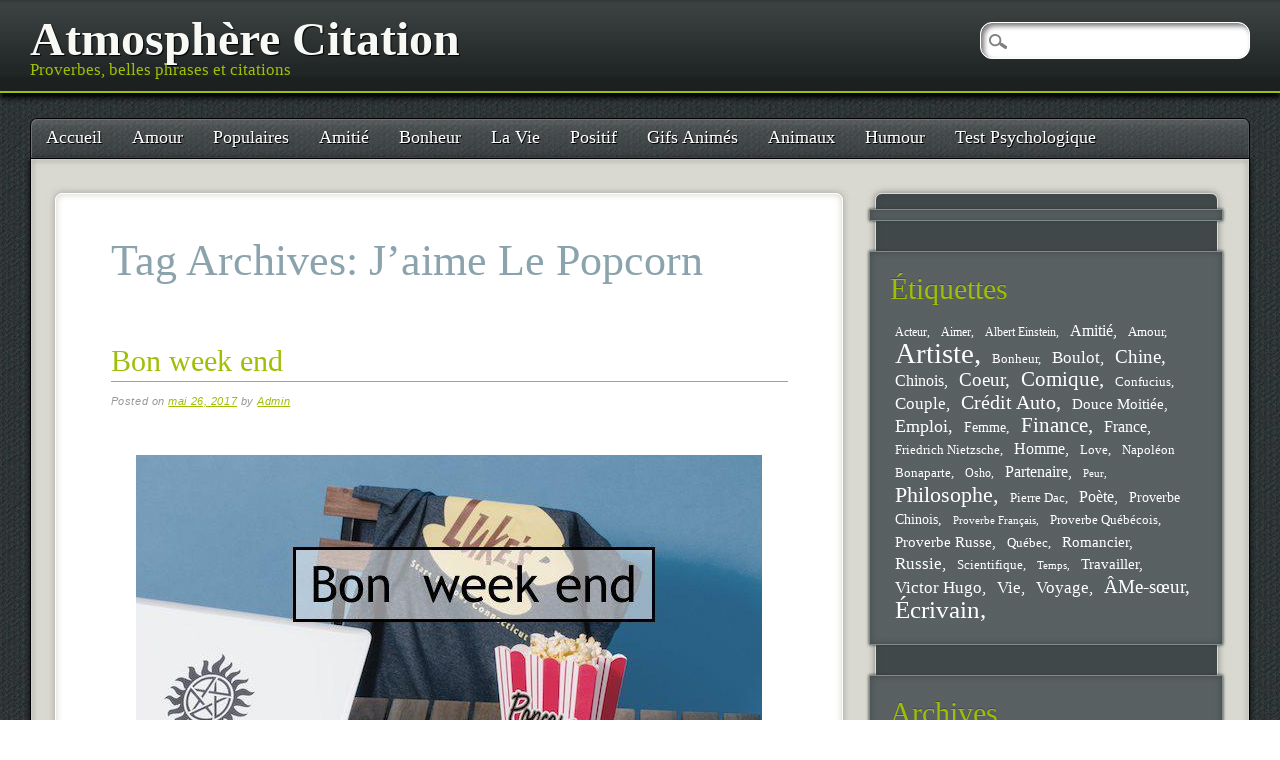

--- FILE ---
content_type: text/html; charset=utf-8
request_url: https://www.google.com/recaptcha/api2/aframe
body_size: 268
content:
<!DOCTYPE HTML><html><head><meta http-equiv="content-type" content="text/html; charset=UTF-8"></head><body><script nonce="uktfBxZVV46nr-IFfJjhnQ">/** Anti-fraud and anti-abuse applications only. See google.com/recaptcha */ try{var clients={'sodar':'https://pagead2.googlesyndication.com/pagead/sodar?'};window.addEventListener("message",function(a){try{if(a.source===window.parent){var b=JSON.parse(a.data);var c=clients[b['id']];if(c){var d=document.createElement('img');d.src=c+b['params']+'&rc='+(localStorage.getItem("rc::a")?sessionStorage.getItem("rc::b"):"");window.document.body.appendChild(d);sessionStorage.setItem("rc::e",parseInt(sessionStorage.getItem("rc::e")||0)+1);localStorage.setItem("rc::h",'1769092249529');}}}catch(b){}});window.parent.postMessage("_grecaptcha_ready", "*");}catch(b){}</script></body></html>